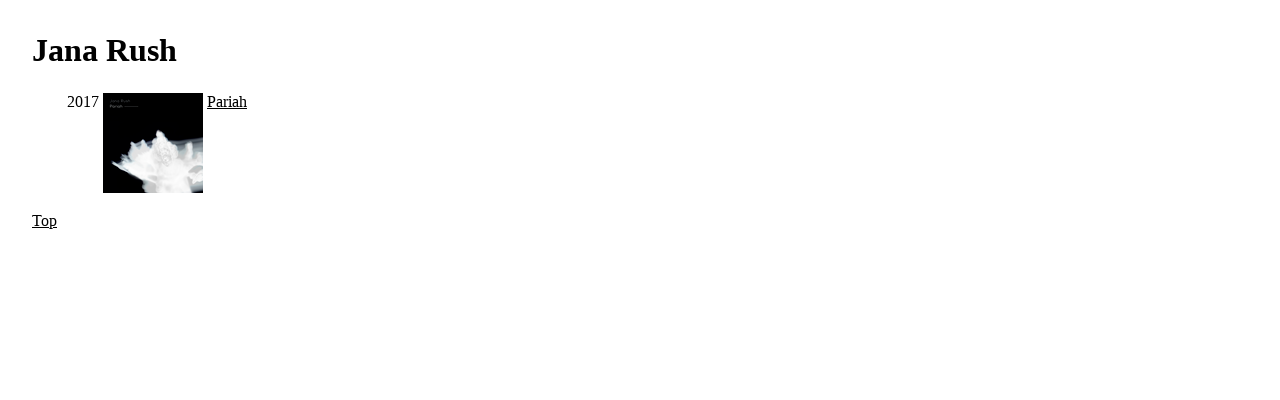

--- FILE ---
content_type: text/html; charset=utf8
request_url: https://quimby.gnus.org/circus/jukebox.php?group=Jana%20Rush
body_size: 334
content:
<!DOCTYPE HTML PUBLIC "-//W3C//DTD HTML 4.0 Transitional//EN"> 
<html> 
  <head> 
    <title>Jukebox Browser</title> 
    <link href="/circus/jukebox.php?css=t" rel="stylesheet" type="text/css"> 
  </head> 
  <body bgcolor="white" text="black"> 
<h1>Jana Rush</h1>
<table>
<tr valign=top><td>2017</td><td><a href="jukebox.php?group=Jana%20Rush&album=Pariah"><img border=0 src="jukebox.php?image=micro.png&group=Jana%20Rush&album=Pariah"></a></td><td><a href="jukebox.php?group=Jana%20Rush&album=Pariah">Pariah</a></td></tr>
</table><p><a href="jukebox.php">Top</a></body>
